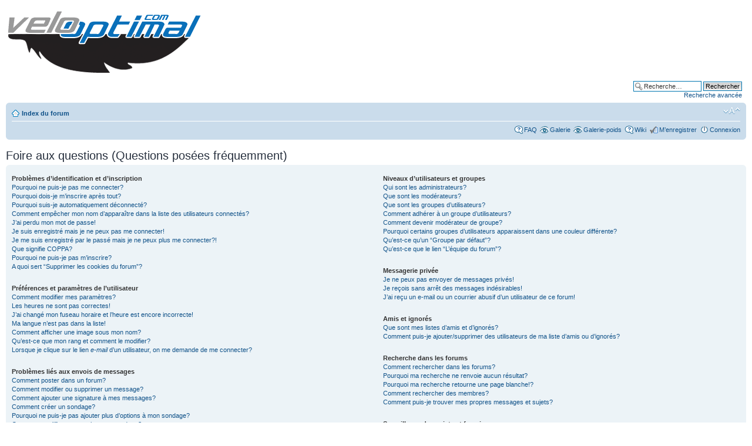

--- FILE ---
content_type: text/html
request_url: https://veloptimal.com/pub.html
body_size: 128
content:
<html>

<head>

</head>

<body bgcolor=white>
	<script async src="https://pagead2.googlesyndication.com/pagead/js/adsbygoogle.js"></script>
	<!-- PA apres premier message -->
	<ins class="adsbygoogle"
    	 style="display:inline-block;width:728px;height:90px"
     	data-ad-client="ca-pub-4968783707649950"
     	data-ad-slot="0453295658"></ins>
	<script>
    	 (adsbygoogle = window.adsbygoogle || []).push({});
	</script>
</body>

</html>

--- FILE ---
content_type: text/html; charset=utf-8
request_url: https://www.google.com/recaptcha/api2/aframe
body_size: 266
content:
<!DOCTYPE HTML><html><head><meta http-equiv="content-type" content="text/html; charset=UTF-8"></head><body><script nonce="As5lBwt08-c0fIG7WEPKsg">/** Anti-fraud and anti-abuse applications only. See google.com/recaptcha */ try{var clients={'sodar':'https://pagead2.googlesyndication.com/pagead/sodar?'};window.addEventListener("message",function(a){try{if(a.source===window.parent){var b=JSON.parse(a.data);var c=clients[b['id']];if(c){var d=document.createElement('img');d.src=c+b['params']+'&rc='+(localStorage.getItem("rc::a")?sessionStorage.getItem("rc::b"):"");window.document.body.appendChild(d);sessionStorage.setItem("rc::e",parseInt(sessionStorage.getItem("rc::e")||0)+1);localStorage.setItem("rc::h",'1766643504441');}}}catch(b){}});window.parent.postMessage("_grecaptcha_ready", "*");}catch(b){}</script></body></html>

--- FILE ---
content_type: text/html; charset=utf-8
request_url: https://www.google.com/recaptcha/api2/aframe
body_size: -271
content:
<!DOCTYPE HTML><html><head><meta http-equiv="content-type" content="text/html; charset=UTF-8"></head><body><script nonce="mQ_pOdnEM9SXJcy8UKsVsw">/** Anti-fraud and anti-abuse applications only. See google.com/recaptcha */ try{var clients={'sodar':'https://pagead2.googlesyndication.com/pagead/sodar?'};window.addEventListener("message",function(a){try{if(a.source===window.parent){var b=JSON.parse(a.data);var c=clients[b['id']];if(c){var d=document.createElement('img');d.src=c+b['params']+'&rc='+(localStorage.getItem("rc::a")?sessionStorage.getItem("rc::b"):"");window.document.body.appendChild(d);sessionStorage.setItem("rc::e",parseInt(sessionStorage.getItem("rc::e")||0)+1);localStorage.setItem("rc::h",'1766643504441');}}}catch(b){}});window.parent.postMessage("_grecaptcha_ready", "*");}catch(b){}</script></body></html>